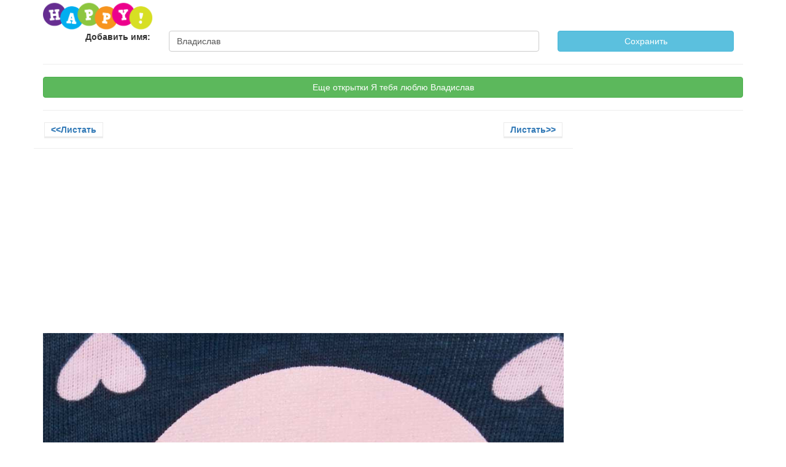

--- FILE ---
content_type: text/html; charset=UTF-8
request_url: http://i2.otk7.com/%D0%92%D0%BB%D0%B0%D0%B4%D0%B8%D1%81%D0%BB%D0%B0%D0%B2/%D0%BA%D0%B0%D1%80%D1%82%D0%B8%D0%BD%D0%BA%D0%B0/%D0%AF-%D1%82%D0%B5%D0%B1%D1%8F-%D0%BB%D1%8E%D0%B1%D0%BB%D1%8E/0/1/1301/one.htm
body_size: 4430
content:
<!DOCTYPE html>
<html lang="ru">
<head>
<link rel="apple-touch-icon" sizes="57x57" href="http://i2.otk7.com/fav/apple-icon-57x57.png">
<link rel="apple-touch-icon" sizes="60x60" href="http://i2.otk7.com/fav/apple-icon-60x60.png">
<link rel="apple-touch-icon" sizes="72x72" href="http://i2.otk7.com/fav/apple-icon-72x72.png">
<link rel="apple-touch-icon" sizes="76x76" href="http://i2.otk7.com/fav/apple-icon-76x76.png">
<link rel="apple-touch-icon" sizes="114x114" href="http://i2.otk7.com/fav/apple-icon-114x114.png">
<link rel="apple-touch-icon" sizes="120xl0" href="http://i2.otk7.com/fav/apple-icon-120x120.png">
<link rel="apple-touch-icon" sizes="144x144" href="http://i2.otk7.com/fav/apple-icon-144x144.png">
<link rel="apple-touch-icon" sizes="152x152" href="http://i2.otk7.com/fav/apple-icon-152x152.png">
<link rel="apple-touch-icon" sizes="180x180" href="http://i2.otk7.com/fav/apple-icon-180x180.png">
<link rel="icon" type="image/png" sizes="192x192"  href="http://i2.otk7.com/fav/android-icon-192x192.png">
<link rel="icon" type="image/png" sizes="32x32" href="http://i2.otk7.com/fav/favicon-32x32.png">
<link rel="icon" type="image/png" sizes="96x96" href="http://i2.otk7.com/fav/favicon-96x96.png">
<link rel="icon" type="image/png" sizes="16x16" href="http://i2.otk7.com/fav/favicon-16x16.png">
<link rel="manifest" href="http://i2.otk7.com/fav/manifest.json">
<meta name="msapplication-TileColor" content="#ffffff">
<meta name="msapplication-TileImage" content="/ms-icon-144x144.png">
<meta name="theme-color" content="#ffffff">
<link rel="stylesheet" href="https://i2.otk7.com/css/bootstrap.min.css">
<link rel="stylesheet" href="http://i2.otk7.com/css1/style.css">


<script async src="//pagead2.googlesyndication.com/pagead/js/adsbygoogle.js"></script>
<script>
     (adsbygoogle = window.adsbygoogle || []).push({
          google_ad_client: "ca-pub-4710051589437971",
          enable_page_level_ads: true
     });
</script>

<!-- Global site tag (gtag.js) - Google Analytics -->
<script async src="https://www.googletagmanager.com/gtag/js?id=UA-132492859-1"></script>
<script>
  window.dataLayer = window.dataLayer || [];
  function gtag(){dataLayer.push(arguments);}
  gtag('js', new Date());
  gtag('config', 'UA-132492859-1');
</script>

<meta name="yandex-verification" content="676bbad5e18e1808" />
	<title>Открытка с именем  Владислав Я тебя люблю. Открытки на каждый день с именами и пожеланиями.</title>
	<meta charset="utf-8">
	<meta name="viewport" content="width=device-width, initial-scale=1">
	
	<meta name="description" content=". Открытки на каждый день с именами и пожеланиями">
		<meta property="og:image" content="http://i2.otk7.com/service/uploads/6/4/d/%D0%BA%D0%B0%D1%80%D1%82%D0%B8%D0%BD%D0%BA%D0%B0-%D0%92%D0%BB%D0%B0%D0%B4%D0%B8%D1%81%D0%BB%D0%B0%D0%B2-%D0%AF-%D1%82%D0%B5%D0%B1%D1%8F-%D0%BB%D1%8E%D0%B1%D0%BB%D1%8E-1301.jpg"/>
	
	
</head>
<body  id="body">



<input type="hidden" value="http://i2.otk7.com/" id="http_host">
	<div class="container">

<div class="row" >
	
	

	
	<div class="col-md-3">
	
		<a href="http://i2.otk7.com"><img src="http://i2.otk7.com/img/i2card-ot7-ru-logo.png" alt="Логотип happy" class="logo"></a>
		
	
	</div>
	</div>


<div class="row">
	
		<div class="col-md-12">
			<label class="control-label col-md-2 text-right" for="s_city">Добавить имя:</label>
			<div class="col-md-10">
			
				<form method='post' class='row'>
				<div class='col-md-8'><input autocomplete='off' type="text" name='new_name' value='Владислав' class="form-control" placeholder="Введите подпись к открытке или имя" ></div><div class='col-md-4'><input class='btn btn-info' type='submit' value='Сохранить' style='width:100%'></div></form>
			</div>
		</div>
</div>
<hr>
	


<div class="row">
		
		
			<a href='http://i2.otk7.com/Владислав/картинки/Я-тебя-люблю/0/1/0/cat.htm'><div class='col-md-12'><div class='btn btn-success col-md-12'>
							
								Еще открытки Я тебя люблю Владислав 
							
						</div></div></a>		
		
	</div>
	
	<div class="row" id="main-cat">
		</div>
	

<hr>
<div class="row">
	<div class="col-md-9">
	

	<div class="row">
		<div class="col-xs-12">
						
			
								<div style='clear:both'></div>
					<div class="col-xs-12 mobile-only" id='next_scroll'>
										<div style='clear:both'></div>
				</div>
				<div style='clear:both'></div>
				</div>
				<div style='clear:both'></div>
				<div class="col-md-12 img-container-full">
					<center>
					<div style='float:left;'><a class='top_cat' href='http://i2.otk7.com/Владислав/Распечатать-онлайн-открытку/Я-тебя-люблю/0/1/1300/one.htm#next_scroll'><<Листать</a></div>
					<div style='float:right;'><a class='top_cat' href='http://i2.otk7.com/Владислав/Скачать-и-распечатать-открытку/Я-тебя-люблю/0/1/1302/one.htm#next_scroll' title='Картинка с подписью Владислав Я-тебя-люблю'>Листать>></a></div>
					
					<div style='clear:both'></div>
					</center>
					<div style='clear:both'></div>
					</div>
					<div style='clear:both'></div>
					<hr>
					<div style='clear:both'></div>
					<div class="col-md-12 " style='overflow:hidden;'>

		<div class='col-md-12 text-center'>
<center>
<script async src="//pagead2.googlesyndication.com/pagead/js/adsbygoogle.js"></script>
<!-- адаптивный -->
<ins class="adsbygoogle"
     style="display:block"
     data-ad-client="ca-pub-4710051589437971"
     data-ad-slot="4381808047"
     data-ad-format="auto"
     data-full-width-responsive="true"></ins>
<script>
(adsbygoogle = window.adsbygoogle || []).push({});
</script>
</center>
</div>
<div style='clear:both'></div>
</div><div style='clear:both'></div>
<div class="col-md-12 ">
					<center>

					<a href='http://i2.otk7.com/Владислав/Скачать-и-распечатать-открытку/Я-тебя-люблю/0/1/1302/one.htm' title='Открытка с именем, Владислав c пожеланием Я тебя люблю'>
					<img src="http://i2.otk7.com/service/uploads/6/4/d/%D0%BA%D0%B0%D1%80%D1%82%D0%B8%D0%BD%D0%BA%D0%B0-%D0%92%D0%BB%D0%B0%D0%B4%D0%B8%D1%81%D0%BB%D0%B0%D0%B2-%D0%AF-%D1%82%D0%B5%D0%B1%D1%8F-%D0%BB%D1%8E%D0%B1%D0%BB%D1%8E-1301.jpg?mode=one" alt='Открытка на каждый день с именем, Владислав Я тебя люблю непонятно Прикольная открытка с пожеланием онлайн скачать бесплатно ' style='max-width:100%'>
					<div style='clear:both'></div>
					</a>
					<div style='clear:both'></div>
					</center>
					</div>
					<div class="col-md-12 " style='overflow:hidden;'>
					
<div class='col-md-12 text-center'>
<center>
<script async src="//pagead2.googlesyndication.com/pagead/js/adsbygoogle.js"></script>
<!-- адаптивный -->
<ins class="adsbygoogle"
     style="display:block"
     data-ad-client="ca-pub-4710051589437971"
     data-ad-slot="4381808047"
     data-ad-format="auto"
     data-full-width-responsive="true"></ins>
<script>
(adsbygoogle = window.adsbygoogle || []).push({});
</script>
</center>
</div>

<div style='clear:both'></div>
</div>
<div class="col-md-12">
					
					<center>
										<hr>
					
					<a href='http://i2.otk7.com/service/uploads/6/4/d/%D0%BA%D0%B0%D1%80%D1%82%D0%B8%D0%BD%D0%BA%D0%B0-%D0%92%D0%BB%D0%B0%D0%B4%D0%B8%D1%81%D0%BB%D0%B0%D0%B2-%D0%AF-%D1%82%D0%B5%D0%B1%D1%8F-%D0%BB%D1%8E%D0%B1%D0%BB%D1%8E-1301.jpg' download class='btn btn-info col-md-12'>Скачать открытку</a>
					
					<div style='clear:both'></div>
					<hr>
					<div style='clear:both'></div>

<div style='clear:both'></div>

					</center>
					
				</div>
			
				<div class="col-md-12">
					<p style="margin-top: 20px;">Картинка Владислав Я тебя люблю Скачать открытку бесплатно</p>
				</div>
			
		
	</div>

		<hr>
<h1>Владислав, Я тебя люблю! Картинка Скачать открытку бесплатно</h1><div class='location-post'><i class='fa fa-map-marker'></i>Открытка непонятно , опубликована
				 <time datetime='2019-03-12'>2019-03-12</time>
				 <div style='clear:both'></div>
			</div><br>
			<div style='clear:both'></div><a href='http://i2.otk7.com/Владислав/картинки/Я-тебя-люблю/0/1/0/cat.htm'><div class='col-md-12'><div class='btn btn-success col-md-12'>
							
								Еще открытки Я тебя люблю Владислав 
							
						</div></div></a>
	</div>

	<div class="col-md-3">
	
		<script async src="//pagead2.googlesyndication.com/pagead/js/adsbygoogle.js"></script>
<!-- большой небоскреб -->
<ins class="adsbygoogle"
     style="display:inline-block;width:300px;height:600px"
     data-ad-client="ca-pub-4710051589437971"
     data-ad-slot="9194225649"></ins>
<script>
(adsbygoogle = window.adsbygoogle || []).push({});
</script>	
	</div>

</div>
<script language="javascript">
			function CopyToClipboard(containerid, myPopup) {
					var range = document.createRange();
					 range.selectNode(document.getElementById(containerid));
					 window.getSelection().removeAllRanges();
					 window.getSelection().addRange(range);
					 document.execCommand("copy");				
					 var popup = document.getElementById(myPopup);
					 popup.classList.toggle("show");
					 setTimeout(function(){ popup.classList.toggle("show");	 }, 4000);				
			}
</script>
<style>
.popup {
    position: relative;
    display: inline-block;
    cursor: pointer;
}
.popup .popuptext {
    visibility: hidden;
    width: 160px;

    background-color: #309e6b;
    color: #fff;
    text-align: center;
    border-radius: 6px;
    padding: 8px 0;
    position: absolute;
    z-index: 1;
    bottom: 125%;
    left: 50%;
    margin-left: -80px;
}
.popup .popuptext::after {
    content: "";
    position: absolute;
    top: 100%;
    left: 50%;
    margin-left: -5px;
    border-width: 5px;
    border-style: solid;
    border-color: #555 transparent transparent transparent;
}
.popup .show {
    visibility: visible;
    -webkit-animation: fadeIn 1s;
    animation: fadeIn 1s;
    /animation-duration: 3s;/
}
@-webkit-keyframes fadeIn {
    from {opacity: 0;} 
    to {opacity: 1;}
}
@keyframes fadeIn {
    from {opacity: 0;}
    to {opacity:1 ;}
}
button {
    background-color: #dcdcdc;
    border-radius: 15px;
    color: #309e6b;
    display: inline-block;
    font-weight: bold;
    margin-bottom: 30px;
    vertical-align: middle;
    text-decoration: none;
    border: .5em solid rgba(0,0,0,0);
    box-shadow: inset 0 -3px 10px rgba(255,255,255,1), inset 0 3px 10px rgba(0,0,0,.4), 0 2px 4px rgba(0,0,0,.9);
}
</style>
<hr>
<script src="http://i2.otk7.com/js/lozad.js"></script>

<script>
const observer = lozad();
observer.observe();

function str_ireplace(search, replace, subject) {

	var i, k = '';
	var searchl = 0;
	var reg;

	var escapeRegex = function(s) {
		return s.replace(/([\\\^\$*+\[\]?{}.=!:(|)])/g, '\\$1');
	};

	search += '';
	searchl = search.length;
	if (Object.prototype.toString.call(replace) !== '[object Array]') {
		replace = [replace];
		if (Object.prototype.toString.call(search) === '[object Array]') {
			// If search is an array and replace is a string,
			// then this replacement string is used for every value of search
			while (searchl > replace.length) {
				replace[replace.length] = replace[0];
			}
		}
	}

	if (Object.prototype.toString.call(search) !== '[object Array]') {
		search = [search];
	}
	while (search.length > replace.length) {
		// If replace has fewer values than search,
		// then an empty string is used for the rest of replacement values
		replace[replace.length] = '';
	}

	if (Object.prototype.toString.call(subject) === '[object Array]') {
		// If subject is an array, then the search and replace is performed
		// with every entry of subject , and the return value is an array as well.
		for (k in subject) {
			if (subject.hasOwnProperty(k)) {
				subject[k] = str_ireplace(search, replace, subject[k]);
			}
		}
		return subject;
	}

	searchl = search.length;
	for (i = 0; i < searchl; i++) {
		reg = new RegExp(escapeRegex(search[i]), 'gi');
		subject = subject.replace(reg, replace[i]);
	}

	return subject;
}
function change_city(city) {
	var	host = document.getElementById('http_host').value;
	var cururl = document.location.href;
	link = str_ireplace(host, '', cururl);
	if(link.length < 1) {link = 'выберите-имя/картинки/Главная/0/1/0/cat.htm';}
	link = link.split('/');
	var newlink = host + city + '/' + link[1] + '/' + link[2] + '/' + link[3] + '/' + link[4] + '/' + link[5] + '/' + str_ireplace('#posts', '', link[6]) + '';
	
	document.location.href = str_ireplace(' ', '-', newlink);
}
</script>
<link rel="stylesheet" href="http://i2.otk7.com/css1/responsive.css">


<!-- Yandex.Metrika informer -->
<a href="https://metrika.yandex.kz/stat/?id=87717328&amp;from=informer"
target="_blank" rel="nofollow"><img src="https://informer.yandex.ru/informer/87717328/3_1_FFFFFFFF_EFEFEFFF_0_pageviews"
style="width:88px; height:31px; border:0;" alt="Яндекс.Метрика" title="Яндекс.Метрика: данные за сегодня (просмотры, визиты и уникальные посетители)" class="ym-advanced-informer" data-cid="87717328" data-lang="ru" /></a>
<!-- /Yandex.Metrika informer -->

<!-- Yandex.Metrika counter -->
<script type="text/javascript" >
   (function(m,e,t,r,i,k,a){m[i]=m[i]||function(){(m[i].a=m[i].a||[]).push(arguments)};
   m[i].l=1*new Date();k=e.createElement(t),a=e.getElementsByTagName(t)[0],k.async=1,k.src=r,a.parentNode.insertBefore(k,a)})
   (window, document, "script", "https://mc.yandex.ru/metrika/tag.js", "ym");

   ym(87717328, "init", {
        clickmap:true,
        trackLinks:true,
        accurateTrackBounce:true
   });
</script>
<noscript><div><img src="https://mc.yandex.ru/watch/87717328" style="position:absolute; left:-9999px;" alt="" /></div></noscript>
<!-- /Yandex.Metrika counter -->

</body>
</html>


--- FILE ---
content_type: text/html; charset=utf-8
request_url: https://www.google.com/recaptcha/api2/aframe
body_size: 269
content:
<!DOCTYPE HTML><html><head><meta http-equiv="content-type" content="text/html; charset=UTF-8"></head><body><script nonce="GnVGqfW3C1z3F24OD6SlWQ">/** Anti-fraud and anti-abuse applications only. See google.com/recaptcha */ try{var clients={'sodar':'https://pagead2.googlesyndication.com/pagead/sodar?'};window.addEventListener("message",function(a){try{if(a.source===window.parent){var b=JSON.parse(a.data);var c=clients[b['id']];if(c){var d=document.createElement('img');d.src=c+b['params']+'&rc='+(localStorage.getItem("rc::a")?sessionStorage.getItem("rc::b"):"");window.document.body.appendChild(d);sessionStorage.setItem("rc::e",parseInt(sessionStorage.getItem("rc::e")||0)+1);localStorage.setItem("rc::h",'1768647654849');}}}catch(b){}});window.parent.postMessage("_grecaptcha_ready", "*");}catch(b){}</script></body></html>